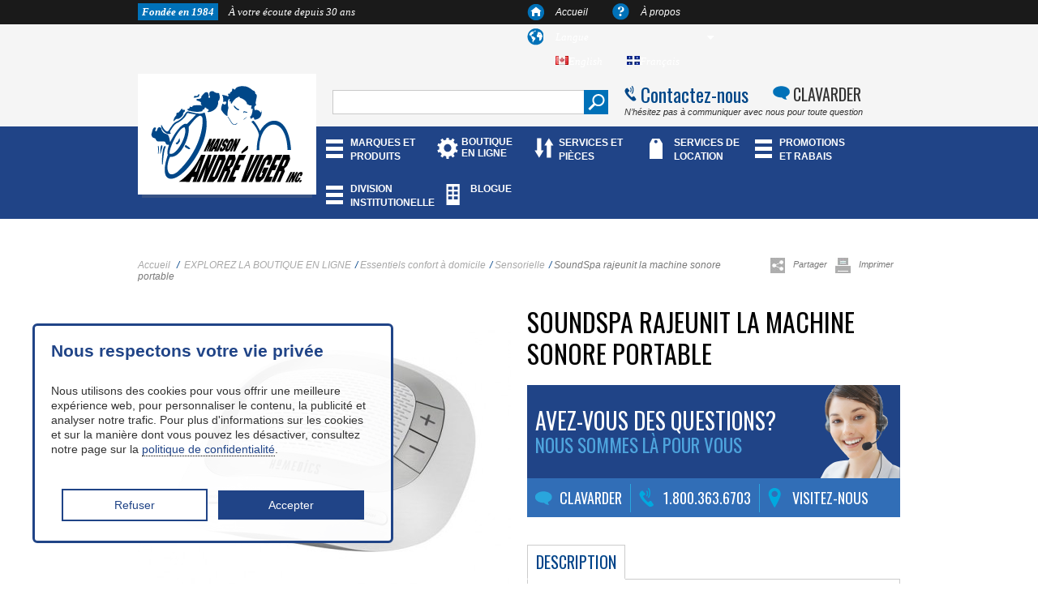

--- FILE ---
content_type: text/html; charset=utf-8
request_url: https://andreviger.com/fr/sensorielle/1068-soundspa-rajeunit-la-machine-sonore-portable.html
body_size: 12832
content:
<!DOCTYPE html>
<!--[if lt IE 7]> <html class="no-js lt-ie9 lt-ie8 lt-ie7 " lang="fr"> <![endif]-->
<!--[if IE 7]><html class="no-js lt-ie9 lt-ie8 ie7" lang="fr"> <![endif]-->
<!--[if IE 8]><html class="no-js lt-ie9 ie8" lang="fr"> <![endif]-->
<!--[if gt IE 8]> <html class="no-js ie9" lang="fr"> <![endif]-->
<html lang="fr-CA">
	<head>
		<title>SoundSpa rajeunit la machine sonore portable | Maison Andr&eacute; Viger</title>
		<meta name="description" content="Notre SoundSpa rajeunit la machine sonore portable vous permet de choisir entre Bruit blanc, Tonnerre, Océan, Pluie, Nuit d&#039;été et Ruisseau. Visitez-nous." />


		<meta name="generator" content="PrestaShop" />
		<meta name="robots" content="index,follow" />
		<link rel="icon" type="image/vnd.microsoft.icon" href="/img/favicon.ico?1760043833" />
		<link rel="shortcut icon" type="image/x-icon" href="/img/favicon.ico?1760043833" />
		<script type="text/javascript">
			var baseDir = 'https://andreviger.com/';
			var baseUri = 'https://andreviger.com/';
			var static_token = '69ee0651e9045929831309d5b6ad3c56';
			var token = '69ee0651e9045929831309d5b6ad3c56';
			var priceDisplayPrecision = 2;
			var priceDisplayMethod = 1;
			var roundMode = 2;
		</script>

        
<script>
  (function(i,s,o,g,r,a,m){i['GoogleAnalyticsObject']=r;i[r]=i[r]||function(){
  (i[r].q=i[r].q||[]).push(arguments)},i[r].l=1*new Date();a=s.createElement(o),
  m=s.getElementsByTagName(o)[0];a.async=1;a.src=g;m.parentNode.insertBefore(a,m)
  })(window,document,'script','//www.google-analytics.com/analytics.js','ga');

  ga('create', 'UA-43426330-1', 'andreviger.com');
  ga('send', 'pageview');

</script>
		
		<link href="/themes/MarketingMedia/css/grid_prestashop.css" rel="stylesheet" type="text/css" media="all" />
		<link href="/themes/MarketingMedia/css/global.css" rel="stylesheet" type="text/css" media="all" />
		<link href="/themes/MarketingMedia/css/product.css" rel="stylesheet" type="text/css" media="all" />
		<link href="/js/jquery/plugins/fancybox/jquery.fancybox.css" rel="stylesheet" type="text/css" media="all" />
		<link href="/modules/blockpermanentlinks/blockpermanentlinks.css" rel="stylesheet" type="text/css" media="all" />
		<link href="/modules/blockviewed/blockviewed.css" rel="stylesheet" type="text/css" media="all" />
		<link href="/modules/blockcontact/blockcontact.css" rel="stylesheet" type="text/css" media="all" />
		<link href="/modules/blockmyaccountfooter/blockmyaccount.css" rel="stylesheet" type="text/css" media="all" />
		<link href="/modules/blocknewproducts/blocknewproducts.css" rel="stylesheet" type="text/css" media="all" />
		<link href="/modules/blockuserinfo/blockuserinfo.css" rel="stylesheet" type="text/css" media="all" />
		<link href="/modules/blocklanguages/blocklanguages.css" rel="stylesheet" type="text/css" media="all" />
		<link href="/modules/blocktags/blocktags.css" rel="stylesheet" type="text/css" media="all" />
		<link href="/js/jquery/plugins/autocomplete/jquery.autocomplete.css" rel="stylesheet" type="text/css" media="all" />
		<link href="/modules/blocksearch/blocksearch.css" rel="stylesheet" type="text/css" media="all" />
		<link href="/modules/homefeatured/homefeatured.css" rel="stylesheet" type="text/css" media="all" />
		<link href="/modules/blocknewsletter/blocknewsletter.css" rel="stylesheet" type="text/css" media="all" />
		<link href="/modules/editorial/editorial.css" rel="stylesheet" type="text/css" media="all" />
		<link href="/modules/mailalerts/mailalerts.css" rel="stylesheet" type="text/css" media="all" />
		<link href="/modules/blocktopmenu/css/superfish-modified.css" rel="stylesheet" type="text/css" media="all" />
	<script src="https://ajax.googleapis.com/ajax/libs/jquery/1.11.3/jquery.min.js"></script>
	<link href="https://andreviger.com/themes/MarketingMedia/css/global.css" rel="stylesheet" type="text/css" media="print">
<link rel="stylesheet" type="text/css" href="//cdn.jsdelivr.net/jquery.slick/1.6.0/slick.css"/>
<script type="text/javascript" src="//cdn.jsdelivr.net/jquery.slick/1.6.0/slick.min.js"></script>
				
												    <!-- test92 -->
					<LINK rel="alternate" hreflang="en-ca" href="https://andreviger.com/en/sensory/1068-soundspa-rejuvenate-portable-sound-machine.html">
																    <!-- test92 -->
					<LINK rel="alternate" hreflang="fr-ca" href="https://andreviger.com/fr/sensorielle/1068-soundspa-rajeunit-la-machine-sonore-portable.html">
				


<link rel="stylesheet" href="https://maxcdn.bootstrapcdn.com/font-awesome/4.7.0/css/font-awesome.min.css">
<link rel="stylesheet" href="https://cdnjs.cloudflare.com/ajax/libs/font-awesome/5.15.4/css/all.min.css">

		<script type="text/javascript" src="https://andreviger.com/themes/MarketingMedia/cache/6bf5e64f4dde4809b00e73ac9017d117.js"></script>
			
<script type="application/ld+json">
{ 
	"@context" : "http://schema.org",
	"@type" : "Organization",
	"name" : "La Maison André Viger",
	"url" : "http://andreviger.com/",
	"logo" : {
		"@type":"ImageObject",
		"url":"/img/logo.jpg?1760043833"
	}
}
</script>
<script type="application/ld+json">
{
	"@context":"http://schema.org",
	"@type":"WebPage",
	"isPartOf": {
		"@type":"WebSite",
		"url":  "http://andreviger.com/",
		"name": "La Maison André Viger"
    },
	"name": "SoundSpa rajeunit la machine sonore portable | Maison André Viger",
	"url":  "http://andreviger.com/fr/sensorielle/1068-soundspa-rajeunit-la-machine-sonore-portable.html"
}
</script>

<script type="application/ld+json">
	{	
	"@context": "http://schema.org/",
	"@type": "Product",
	"name": "SoundSpa rajeunit la machine sonore portable",
	"image": "https://andreviger.com/1536-home_default/soundspa-rajeunit-la-machine-sonore-portable.jpg",
	"description": "",
					"offers": {
		"@type": "Offer",
		"priceCurrency": "CAD", 
		"price": "39.6",
	
		"itemCondition": "http://schema.org/NewCondition",						"availability": "http://schema.org/InStock",		"seller": {
			"@type": "Organization",
			"name": "La Maison André Viger"
			}
	}
} 

</script><script type="application/ld+json">
{
  "@context": "http://schema.org",
  "@type": "Place",
  "geo": {
    "@type": "GeoCoordinates",
    "latitude": "45.535477",
    "longitude": "-73.611008"
  },
  "hasMap": "https://www.google.ca/maps/place/Maison+Andr%C3%A9+Viger+Inc/@45.5354778,-73.6110081,17z/data=!4m7!1m4!3m3!1s0x4cc9196c71f8f9af:0xe1bb35f8a42b2f90!2sMaison+Andr%C3%A9+Viger+Inc!3b1!3m1!1s0x4cc9196c71f8f9af:0xe1bb35f8a42b2f90?hl=fr",
  "name": "Maison André Viger Inc"
}
</script>
<script type="application/ld+json">
{
  "@context": "http://schema.org",
  "@type": "Place",
  "hasMap": "https://www.google.ca/maps/place/Maison+Andr%C3%A9+Viger/@45.4933867,-73.4820585,17z/data=!3m1!4b1!4m2!3m1!1s0x4cc90522c51c0399:0x2edae029f29d4e1f?hl=fr",
  "geo": {
    "@type": "GeoCoordinates",
    "latitude": "45.4933867",
    "longitude": "-73.482058"
  },
  "name": "Maison André Viger Inc"
}
</script>
<script type="application/ld+json">
{
  "@context": "http://schema.org",
  "@type": "Place",
  "hasMap": "https://www.google.ca/maps/place/619+Boulevard+Wilfrid-Hamel,+Ville+de+Qu%C3%A9bec,+QC+G1M/@46.8150231,-71.2543861,17z/data=!3m1!4b1!4m2!3m1!1s0x4cb89644e9439239:0x4cb880ebce0ec828?hl=fr",
  "geo": {
    "@type": "GeoCoordinates",
    "latitude": "46.8150231",
    "longitude": "-71.2543861"
  },
  "name": "Maison André Viger Inc"
}
</script>
		<script type="application/ld+json">

{
  "@context" : "http://schema.org",
  "@type" : "Organization",
  "url" : "https://andreviger.com",
 "logo" : {
		"@type":"ImageObject",
		"url":"/img/logo.jpg?1760043833"
	},
  "name" : "Maison André Viger",
  "contactPoint" : [{
    "@type" : "ContactPoint",
    "telephone" : "+18003636703",
    "email" : "info@andreviger.qc.ca",
    "contactType" : "customer service"
  }],

  "Address" : [{
    "@type" : "PostalAddress",
    "streetAddress" : "6700 Rue Saint-Denis",
    "addressLocality" : "Montréal",
    "postalCode" : "G1N 2B6",
    "addressRegion" : "QC",
    "addressCountry" : "CA",
    "telephone" : "5142747560"

	},{
    "@type" : "PostalAddress",
    "streetAddress" : "3340 Boulevard Taschereau",
    "addressLocality" : "Longueuil",
    "postalCode" : "J4V2P7",
    "addressRegion" : "QC",
    "addressCountry" : "CA",
    "telephone" : "4504657560"
    },{
    "@type" : "PostalAddress",
    "streetAddress" : "619 Boulevard Wilfrid-Hamel",
    "addressLocality" : "Ville de Québec",
    "postalCode" : "G1M2TA",
    "addressRegion" : "QC",
    "addressCountry" : "CA",
    "telephone" : "4189141213",
    

  }],
      "sameAs" : [
"https://www.facebook.com/mobilite.quadriporteurs.andreviger",
"https://plus.google.com/105131652813537883788/about",
"https://plus.google.com/101206012647450940018/about"

 ]
}
</script>


<!-- Google Tag Manager -->
                  
<script>(function(w,d,s,l,i){w[l]=w[l]||[];w[l].push({'gtm.start':
new Date().getTime(),event:'gtm.js'});var f=d.getElementsByTagName(s)[0],
j=d.createElement(s),dl=l!='dataLayer'?'&l='+l:'';j.async=true;j.src=
'https://www.googletagmanager.com/gtm.js?id='+i+dl;f.parentNode.insertBefore(j,f);
})(window,document,'script','dataLayer','GTM-WFPFNSM');</script>

<!-- End Google Tag Manager -->


	</head>

	<body id="product" class="product">
	
	<!-- Google Tag Manager (noscript) -->
<noscript><iframe src="https://www.googletagmanager.com/ns.html?id=GTM-WFPFNSM"
height="0" width="0" style="display:none;visibility:hidden"></iframe></noscript>
<!-- End Google Tag Manager (noscript) -->
	
					<div id="blackbar">
	<div class="container_16">
		<div id="topmenu" class="grid_16">
			<h1 class="grid_7 alpha"><span>Fondée en 1984</span> À votre écoute depuis 30 ans</h1>
		<div class="grid_8 push_1">
			<ul id="languagemenu">
				<li class="item_1"><span></span><a href="/index.php">Accueil</a></li>
				<li class="item_2"><span></span><a href="https://andreviger.com/fr/content/4-about-us">À propos</a></li>
				<!-- <li class="item_3"><span></span><a href="/contact-form.php">Contact </a></li> -->
				<li class="item_4"><span></span>
					<!-- Block languages module -->
										<div id="languages_block_top">
						<div id="countries">Langue
						
					
							<ul id="first-languages" class="countries_ul">
															<li >
																																				<a href="https://andreviger.com/en/sensory/1068-soundspa-rejuvenate-portable-sound-machine.html" title="English">
																											<img src="https://andreviger.com/img/l/1.jpg" alt="English" width="16" height="11" />English
																	</a>
																</li>
															<li class="selected_language">
																		<img src="https://andreviger.com/img/l/2.jpg" alt="Français" width="16" height="11" />Français
																</li>
														</ul>
						</div>
					</div>
				</li>
				
			
			</ul>
		</div>
		</div>
	</div>
</div>


<script type="text/javascript">
$(document).ready(function () {
	$("#countries").mouseover(function(){
		$(this).addClass("countries_hover");
		$(".countries_ul").addClass("countries_ul_hover");
	});
	$("#countries").mouseout(function(){
		$(this).removeClass("countries_hover");
		$(".countries_ul").removeClass("countries_ul_hover");
	});

});
</script>
<!-- /Block languages module -->
<!-- block seach mobile -->

<!-- Block search module TOP -->
			<div id="gray">
<div class="container_16">
					<div class="grid_16">
						<div class="logo"><a href="/"></a></div>

							<div id="search" class="grid_6">
								<div>
									<form method="get" action="https://andreviger.com/fr/search" id="searchboxViger">
										<p class="block_content">

											<input type="hidden" name="orderby" value="position" />
											<input type="hidden" name="controller" value="search" />
											<input type="hidden" name="orderway" value="desc" />
											<input class="search_query" type="text" id="search_query_block" name="search_query" value="" />
											<input type="image" class="searchbut" src="/themes/MarketingMedia/css/img/search.png" alt="Search"/>
										</p>
									</form>
								</div>
						</div>
							<div class="contactline grid_6 omega">
								<div class="contact1"><a href="/index.php?controller=contact">Contactez-nous</a></div>
								<div class="contact2"><a href="https://m.me/mobilite.quadriporteurs.andreviger" target="blank">CLAVARDER</a></div>
							</div>
							<div class="contactline grid_6 omega">

								<div class="contact3">N’hésitez pas à communiquer avec nous pour toute question</div>
							</div>
						</div></div> </div>


<!-- /Block search module TOP -->
<div id="bluebar">
	<div class="container_16">
					<div id="mainmenu" class="grid_12 push_4">
						<ul class="">
						<li><a href="/fr/116-marques-et-produits">MARQUES ET PRODUITS</a></li>
<li><a href="https://andreviger.com/fr/146-explorez-la-boutique-en-ligne">BOUTIQUE EN LIGNE</a></li>
<li><a href="/fr/content/12-services-et-pieces">SERVICES ET PIÈCES</a></li>
<li><a href="/fr/80-rental">SERVICES DE LOCATION</a></li>
<li><a href="/fr/119-promotion-et-rabais">PROMOTIONS ET RABAIS</a></li>
<li><a href="/fr/content/11-division-institutionnelle">DIVISION INSTITUTIONELLE</a></li>
<li><a href="/fr/content/979-blogue">BLOGUE</a></li>

												</ul>
					</div>
					</div>
				</div>
	<!-- Menu -->


	<!--/ Menu -->



			<!-- Header -->


<style>
    #mainmenu{
        width: calc(100% - 60px) !important;
    }
    #mainmenu ul li:last-child{
        max-width: 60px;
    }
    
    @media all and (max-width: 1340px){
        #mainmenu{
            max-width: 722px;
        }
    }
    
</style>




<div id="boxcontent" >
	<div class="container_16">





				<!-- Center -->

	<div id="cookie-banner">
    <style>
        #cookie-banner {
    width: 400px !important;
    position: fixed;
    bottom: 50px;
    left: 40px;
    height:auto;
    background-color: #ffffffe8;
    padding: 20px;
    text-align: center;
    border: 2.5px solid #204487;
    border-radius: 6px;
    display: relative; 
    z-index:99999;
    flex-direction: column;
    align-items: left;
}

#cookie-banner h2 {
    font-size: 21px;
    color: #204487;
    margin-bottom: 10px;
    text-align:left;
    line-height: 1;
}

#cookie-banner p {
    font-size: 14px;
    color: #333;
    margin-bottom: 20px;
     text-align:left;
     line-height:1.3;
}

#cookie-banner button {
    background-color: #204487;
    color: #fff;
    border: none;
    padding: 10px 20px;
    font-size: 14px;
    cursor: pointer;
    margin: 5px; 
     width:45%;
}

#cookie-banner button:hover {
    background-color: #fff;
    color:#204487 !important;
    border:#204487 solid 2px;
}
#cookie-banner .btncls {
    background-color: #fff ;
    color: #204487;
    border:#204487 solid 2px;
    padding: 10px 20px;
    font-size: 14px;
    cursor: pointer;
    margin: 5px; 
    width:45%;
}

#cookie-banner .btncls:hover {
    background-color: #204487;
    color:#fff !important;
    border:none;
}

#cookie-banner a {
    text-decoration: none;
    color: #204487;
    border-bottom: 1px dotted #000; 
}
    </style>
          
      <h2 class="cookies__titulo">Nous respectons votre vie privée</h2>
     <p class="cookies__texto">Nous utilisons des cookies pour vous offrir une meilleure expérience web, pour personnaliser le contenu, la publicité et analyser notre trafic. Pour plus d'informations sur les cookies et sur la manière dont vous pouvez les désactiver, consultez notre page sur la <a href="https://andreviger.com/fr/content/988-politique-de-confidentialite">politique de confidentialité</a>.</p>
     <div class="cookies__botones"><button class=" btncls cookies__boton cookies__boton--no">Refuser</button>
     <button class="cookies__boton cookies__boton--si">Accepter</button></div>
      </div>
<div id="nuevosScripts"></div>

<script defer>
let cookies = () => {
    const urlsScriptsCookies = ['https://www.googletagmanager.com'];

    function contenidoScriptsCookies () {
        
    }

    const cookieBanner = document.querySelector('#cookie-banner');
    const cookieSi = document.querySelector('.cookies__boton--si');
    const cookieNo = document.querySelector('.cookies__boton--no');
    const nuevosScripts = document.querySelector('#nuevosScripts');

    function ocultarCookie() {
        cookieBanner.remove();
    }

    function aceptarCookies() {
        ocultarCookie();
        localStorage.setItem('cookie', true);
        ejecutarSiAcepta();
    }

    function denegarCookies() {
        ocultarCookie();
        localStorage.setItem('cookie', false);
    }

    function ejecutarSiAcepta() {
        urlsScriptsCookies.forEach((url) => {
            const nuevoScript = document.createElement('script');
            nuevoScript.setAttribute('src', url);
            nuevosScripts.appendChild(nuevoScript);
        });
        contenidoScriptsCookies();
    }
    function mostrarBanner() {if (localStorage.getItem('cookie') !== 'true') {cookieBanner.style.display = 'block';}}
    mostrarBanner();
    function iniciar() {
        if (localStorage.getItem('cookie') !== null) {
            if(localStorage.getItem('cookie') === 'true') {
                aceptarCookies();
            } else {
                denegarCookies();
            }
        }
    }

    cookieSi.addEventListener('click', aceptarCookies, false);
    cookieNo.addEventListener('click', denegarCookies, false);

    return {
        iniciar: iniciar
    };
};

cookies().iniciar();
</script>



<script type="text/javascript">
    $(function() {
       $('a[href*="#"]:not([href="#"])').click(function() {
         if (location.pathname.replace(/^\//,'') == this.pathname.replace(/^\//,'') && location.hostname == this.hostname) {
           var target = $(this.hash);
           target = target.length ? target : $('[name=' + this.hash.slice(1) +']');
           if (target.length) {
             $('html, body').animate({
               scrollTop: target.offset().top
             }, 1000);
             return false;
           }
         }
       });
     });
</script>
<script type="text/javascript">
// <![CDATA[

// PrestaShop internal settings
var currencySign = 'CAD$';
var currencyRate = '1';
var currencyFormat = '1';
var currencyBlank = '0';
var taxRate = 0;
var jqZoomEnabled = false;

//JS Hook
var oosHookJsCodeFunctions = new Array();

// Parameters
var id_product = '1068';
var productHasAttributes = false;
var quantitiesDisplayAllowed = true;
var quantityAvailable = 10000;
var allowBuyWhenOutOfStock = false;
var availableNowValue = '';
var availableLaterValue = '';
var productPriceTaxExcluded = 39.6 - 0.000000;
var productBasePriceTaxExcluded = 39.600000 - 0.000000;

var reduction_percent = 0;
var reduction_price = 0;
var specific_price = 0;
var product_specific_price = new Array();
var specific_currency = false;
var group_reduction = '1';
var default_eco_tax = 0.000000;
var ecotaxTax_rate = 0;
var currentDate = '2026-01-21 12:34:18';
var maxQuantityToAllowDisplayOfLastQuantityMessage = 3;
var noTaxForThisProduct = true;
var displayPrice = 1;
var productReference = '';
var productAvailableForOrder = '0';
var productShowPrice = '0';
var productUnitPriceRatio = '0.000000';
var idDefaultImage = 1536;
var stock_management = 1;
		

var productPriceWithoutReduction = '39.6';
var productPrice = '39.6';

// Customizable field
var img_ps_dir = 'https://andreviger.com/img/';
var customizationFields = new Array();
		customizationFields[0] = new Array();
	customizationFields[0][0] = 'img0';
	customizationFields[0][1] = 0;

// Images
var img_prod_dir = 'https://andreviger.com/img/p/';
var combinationImages = new Array();


combinationImages[0] = new Array();
			combinationImages[0][0] = 1536;
	
// Translations
var doesntExist = 'Ce produit n\'existe pas dans cette déclinaison. Vous pouvez néanmoins en sélectionner une autre.';
var doesntExistNoMore = 'Ce produit n\'est plus en stock';
var doesntExistNoMoreBut = 'avec ces options mais reste disponible avec d\'autres options';
var uploading_in_progress = 'Envoi en cours, veuillez patienter...';
var fieldRequired = 'Veuillez remplir tous les champs, puis enregistrer votre personnalisation';


	// Combinations attributes informations
	var attributesCombinations = new Array();
	//]]>
</script>


<!-- Breadcrumb -->
<div class="breadcrumb grid_13 alpha"> 
<!-- https://andreviger.com/ -->
	<!--a href="http://andreviger.com/" title="retour &agrave; Accueil">Accueil</a-->
		    <a href="https://andreviger.com/fr/" title="retour &agrave; Accueil">Accueil</a>
				<span class="navigation-pipe" >/</span>
					<a href="https://andreviger.com/fr/146-explorez-la-boutique-en-ligne" title="EXPLOREZ LA BOUTIQUE EN LIGNE">EXPLOREZ LA BOUTIQUE EN LIGNE</a><span class="navigation-pipe">/</span><a href="https://andreviger.com/fr/156-essentiels-confort-a-domicile" title="Essentiels confort &agrave; domicile">Essentiels confort &agrave; domicile</a><span class="navigation-pipe">/</span><a href="https://andreviger.com/fr/164-sensorielle" title="Sensorielle">Sensorielle</a><span class="navigation-pipe">/</span>SoundSpa rajeunit la machine sonore portable
			</div>
<div class="addthis grid_3 omega">
	<!-- AddThis Button BEGIN -->
<div class="addthis_toolbox addthis_default_style addthis_32x32_style">
<a class="addthis_button_compact"><img src="/themes/MarketingMedia/css/img/sharethis.jpg" alt="">Partager</a>
<a class="addthis_button_print"><img src="/themes/MarketingMedia/css/img/printthis.jpg" alt="">Imprimer</a>

</div>

<script type="text/javascript" src="//s7.addthis.com/js/300/addthis_widget.js#pubid=ra-506e4520091b6bc2"></script>

<!-- AddThis Button END -->

</div>
<!-- /Breadcrumb -->
 
<span itemscope itemtype="http://schema.org/Product">
	<span itemprop="brand" style="display:none"></span>
	<span itemprop="itemCondition" style="display:none">new</span>
<div id="primary_block" class="clearfix">

	
	
	<!-- right infos-->
	<div id="pb-right-column" class="grid_8">
		<!-- product img-->
		<div id="image-block">
					<span id="view_full_size">
				<img itemprop="image" src="https://andreviger.com/1536-large_default/soundspa-rajeunit-la-machine-sonore-portable.jpg" title="Tensiom&egrave;tre &agrave; bras Deluxe" alt="Tensiom&egrave;tre &agrave; bras Deluxe" id="bigpic" width="460" height="375"/>

			</span>
				</div>
				<!-- thumbnails -->
		<div class="gallery">
			<div class="galicon">GALERIE</div>
			<div class="zoomicon">Agrandir l&#039;image avec la souris</div>
			<div class="clear"></div>
		</div>
		<div id="views_block" class="clearfix hidden">

		<div id="thumbs_list">
			<ul id="thumbs_list_frame">
																																	<li id="thumbnail_1536">
						<a href="https://andreviger.com/1536-thickbox_default/soundspa-rajeunit-la-machine-sonore-portable.jpg" rel="other-views" class="thickbox shown" title="Tensiom&egrave;tre &agrave; bras Deluxe">
							<img id="thumb_1536" src="https://andreviger.com/1536-medium_default/soundspa-rajeunit-la-machine-sonore-portable.jpg" alt="Tensiom&egrave;tre &agrave; bras Deluxe" title="Tensiom&egrave;tre &agrave; bras Deluxe" height="80" width="80" />
						</a>
					</li>
										</ul>
		</div>

		</div>
						<!-- usefull links-->
								 		 		 		 		 		 		 		 		 		 		 		 		 		 		 		 		 		 		 		 		 		 	</div>

	<!-- left infos-->

	<div id="pb-left-column" class="grid_8">
		<h1  itemprop="name">SoundSpa rajeunit la machine sonore portable</h1>
		<!--<div class="reviews ">
			<div class="value"></div>
			<div class="writeone"><a href="#">&Eacute;crire un commentaire</a></div>
		</div>-->
		<div class="content_prices  clearfix">
			<!-- prices -->
						            		<!-- add to cart form-->
		<form id="buy_block" class="hidden" action="https://andreviger.com/fr/cart" method="post">

			<!-- hidden datas -->
			<p class="hidden">
				<input type="hidden" name="token" value="69ee0651e9045929831309d5b6ad3c56" />
				<input type="hidden" name="id_product" value="1068" id="product_page_product_id" />
				<input type="hidden" name="add" value="1" />
				<input type="hidden" name="id_product_attribute" id="idCombination" value="" />
			</p>
			
						<div class="product_attributes">
							<p id="product_reference" style="display: none;">
				<label>R&eacute;f&eacute;rence : </label>
				<span class="editable"></span>
			</p>

			<!-- quantity wanted -->
			<p style="font-size: 20px;" id="quantity_wanted_p" style="display: none;" >
				<label>Quantit&eacute; :</label>
				<input type="number" name="qty" id="quantity_wanted" class="text" value="1" style="padding: 5px;" size="2" maxlength="3"  />
			</p>

			<!-- minimal quantity wanted -->
			<p id="minimal_quantity_wanted_p" style="display: none;">
				Ce produit n&#039;est pas vendu &agrave; l&#039;unit&eacute;. Vous devez s&eacute;lectionner au moins <b id="minimal_quantity_label">1</b> quantit&eacute; pour ce produit.
			</p>
			
			<!-- availability -->
			<p id="availability_statut" style="display: none;">
				<span id="availability_label">Disponibilit&eacute; :</span>
				<span id="availability_value"></span>				
			</p>
			<p id="availability_date" style="display: none;">
				<span id="availability_date_label">Availability date:</span>
				<span id="availability_date_value"></span>
			</p>
			<!-- number of item in stock -->
			
			<!-- Out of stock hook -->
			<div id="oosHook" style="display: none;">
				<script type="text/javascript">
// <![CDATA[
oosHookJsCodeFunctions.push('oosHookJsCodeMailAlert');

function clearText() {
	if ($('#oos_customer_email').val() == 'votre@email.com')
		$('#oos_customer_email').val('');
}

function oosHookJsCodeMailAlert() {
	$.ajax({
		type: 'POST',
		url: "https://andreviger.com/fr/module/mailalerts/actions?process=check",
		data: 'id_product=1068&id_product_attribute='+$('#idCombination').val(),
		success: function (msg) {
			if (msg == '0') {
				$('#mailalert_link').show();
				$('#oos_customer_email').show();
			}
			else {
				$('#mailalert_link').hide();
				$('#oos_customer_email').hide();
			}
		}
	});
}

function  addNotification() {
	$.ajax({
		type: 'POST',
		url: "https://andreviger.com/fr/module/mailalerts/actions?process=add",
		data: 'id_product=1068&id_product_attribute='+$('#idCombination').val()+'&customer_email='+$('#oos_customer_email').val()+'',
		success: function (msg) {
			if (msg == '1') {
				$('#mailalert_link').hide();
				$('#oos_customer_email').hide();
				$('#oos_customer_email_result').html("Demande de notification enregistrée");
				$('#oos_customer_email_result').css('color', 'green').show();
			}
			else if (msg == '2' ) {
				$('#oos_customer_email_result').html("Vous avez déjà une alerte pour ce produit");
				$('#oos_customer_email_result').css('color', 'red').show();
			} else {
				$('#oos_customer_email_result').html("Votre adresse e-mail est invalide");
				$('#oos_customer_email_result').css('color', 'red').show();
			}
		}
	});
	return false;
}

$(document).ready(function() {
	oosHookJsCodeMailAlert();
	$('#oos_customer_email').bind('keypress', function(e) {
		if(e.keyCode == 13)
		{
			addNotification();
			return false;
		}
	});
});

//]]>
</script>

<!-- MODULE MailAlerts -->
			<input type="text" id="oos_customer_email" name="customer_email" size="20" value="votre@email.com" class="mailalerts_oos_email" onclick="clearText();" /><br />
		<a href="#" title="Prévenez-moi lorsque le produit est disponible" onclick="return addNotification();" id="mailalert_link" rel="nofollow">Prévenez-moi lorsque le produit est disponible</a>
	<span id="oos_customer_email_result" style="display:none;"></span>
<!-- END : MODULE MailAlerts -->

			</div>

			<p class="warning_inline" id="last_quantities" style="display: none" >Attention : derni&egrave;res pi&egrave;ces disponibles !</p>
		</div>
		
		<div class="content_prices clearfix">
			<!-- prices -->
						<p id="add_to_cart" style="display:none" class="buttons_bottom_block">
				<span></span>
				<input type="submit" name="Submit" value="Ajouter au panier" class="exclusive" />
			</p>
			
			<div class="clear"></div>
		</div>
		</form>
					<div class="clear"></div>
		</div>
		<div class="question">
			<div class="main">
				<h2>AVEZ-VOUS DES QUESTIONS?<br> <span>NOUS SOMMES L&Agrave; POUR VOUS </span> </h2>

			</div>
			<div class="contactbanner">
				<div class="item1"><span></span> CLAVARDER</div>
				<div class="item2"><span></span><a href="/contact-form.php">1.800.363.6703</a></div>
				<div class="item3"><span></span><a href="/contact-form.php">VISITEZ-NOUS</a></div>
			</div>
		</div>
<img src="" alt="">
				<div id="short_description_block">
<div id="tab-container" class="tab-container">
	<ul class="etabs">
			<li class="tab"><a id="" href="#Tabs1">DESCRIPTION</a></li>								</ul>

		<!-- full description -->		<div id="Tabs1" class="thetab ">
		<div class="shortext" itemprop="description">

				<p>Rejuvenate - Portable, 6 sons, minuteur, 100Hr Pb<br />Créer un environnement de sommeil paisible et s'endormir plus rapidement. Doté de 6 sons naturels apaisants, notre SoundSpa vous permet de choisir entre Bruit blanc, Tonnerre, Océan, Pluie, Nuit d'été et Ruisseau tout en vous détendant de votre journée. C'est presque le complément parfait de toute crèche. Les sons rythmés instillent un sentiment de confort qui berce les personnes de tout âge, avec un minuteur d'arrêt automatique intégré.</p>




		</div>
						<p class="showextratextcont"><a href="#" class="showextratext">Plus information &gt;</a></p>
			</div>	<script>
$(".showextratext").click(function() {
  $(".shortext").addClass('extratext');
});
	</script>
	
	<div id="Tabs3" class="thetab">
		<ul id="idTab9" class="bullet">
				</ul>
	</div>
</div>

	
<script>$('#tab-container').easytabs();</script>
	

					</div>
		


			</div>
</div>
<div class="prodfeatures">
	<a href="/content/12-services-et-pieces"><div class="grid_5 item1 dark"><div>INSTALLATION ET SERVICE DE MAINTENANCE</div></div></a>
	<a href="/contact-form.php"><div class="grid_5 item2"><div>SERVICE DE LIVRAISON FLEXIBLE</div></div></a>
	<a href="/contact-form.php"><div class="grid_5 item3 dark"><div>OPTIONS DE FINANCEMENT</div></div></a>
	<!--a href="/80-services-de-location"><div class="grid_4 item4"><div>SERVICE DE LOCATION</div></div></a-->
</div>


<div class="clearfix blockproductscategory grid_16">
	<h2 class="productscategory_h2">AUTRES SUGGESTIONS</h2>
	<div id="productscategory_noscroll">
		<div id="">
		<ul  id="productscategory_list">
						<li class="grid_4 producto">
			<div class="">
				<div class="prodimag">
                    <a href="" class="product_img_link" title="">
                        <img src="https://andreviger.com/1537-home_default/soundspa-recharge.jpg" alt="Soundspa Rechargé" />

      
                    </a>
                </div>
				<div class="prodname">
                    <h3><a href="https://andreviger.com/fr/sensorielle/1069-soundspa-recharge.html" title="Soundspa Rechargé">Soundspa Recharg&eacute;</a></h3>
                </div>
                <div class="prodhover"><a href="https://andreviger.com/fr/sensorielle/1069-soundspa-recharge.html" title="">Plus d'information</a></div>


                                sensorielle
				<div class="prodprice">
                	                	<span class="price" style="display: inline;">
                	<!--- <span class="fromlist">From</span> -->	CAD$84.00<!--- / <span class="monthlist">Month</span> -->
                		                </div>
                
			</div>
			
		</li>
						<li class="grid_4 producto">
			<div class="">
				<div class="prodimag">
                    <a href="" class="product_img_link" title="">
                        <img src="https://andreviger.com/1538-home_default/mini-portable-deep-sleep.jpg" alt="mini sommeil profonde portable" />

      
                    </a>
                </div>
				<div class="prodname">
                    <h3><a href="https://andreviger.com/fr/sensorielle/1070-mini-portable-deep-sleep.html" title="mini sommeil profonde portable">mini sommeil profonde portable</a></h3>
                </div>
                <div class="prodhover"><a href="https://andreviger.com/fr/sensorielle/1070-mini-portable-deep-sleep.html" title="">Plus d'information</a></div>


                                sensorielle
				<div class="prodprice">
                	                	<span class="price" style="display: inline;">
                	<!--- <span class="fromlist">From</span> -->	CAD$96.00<!--- / <span class="monthlist">Month</span> -->
                		                </div>
                
			</div>
			
		</li>
						<li class="grid_4 producto">
			<div class="">
				<div class="prodimag">
                    <a href="" class="product_img_link" title="">
                        <img src="https://andreviger.com/1539-home_default/sommeil-profond-revitaliser.jpg" alt="Sommeil profond Revitaliser" />

      
                    </a>
                </div>
				<div class="prodname">
                    <h3><a href="https://andreviger.com/fr/sensorielle/1071-sommeil-profond-revitaliser.html" title="Sommeil profond Revitaliser">Sommeil profond Revitaliser</a></h3>
                </div>
                <div class="prodhover"><a href="https://andreviger.com/fr/sensorielle/1071-sommeil-profond-revitaliser.html" title="">Plus d'information</a></div>


                                sensorielle
				<div class="prodprice">
                	                	<span class="price" style="display: inline;">
                	<!--- <span class="fromlist">From</span> -->	CAD$180.00<!--- / <span class="monthlist">Month</span> -->
                		                </div>
                
			</div>
			
		</li>
					</ul>
	</div>
		</div>
	<script type="text/javascript">
		$('#productscategory_list').trigger('goto', [2-3]);
	</script>
</div>

<!-- description and features -->



<div id="short_description_content" class="hidden"></div>


<script>




	$("#short_description_content p:contains(youtube)").each(function(index, value){
     //$("#thumbs_list_frame").append('<li id="video'+index+'" class="video"><img src="/themes/MarketingMedia/css/img/addvideo.jpg" alt=""></li>');
     $("#short_description_content").append('<iframe class="video'+index+'" width="460" height="318" src="'+$(this).text()+'" frameborder="0" allowfullscreen></iframe>');
});

$(".video").click(function() {
  var ida = $(this).attr("id");

  var video = "."+ida;
  $("#view_full_size").html($(video).clone());
});
if ($('#short_description_content p:contains(youtube)').length > 0) {
    // dostuff
    $("#views_block").removeClass("hidden");
    $("#view_full_size img").clone().appendTo("#short_description_content");
    $("#thumbs_list li:nth-child(1)").click(function() {
  	$("#view_full_size").html($("#short_description_content img").clone());
});
}
</script>

</span>
<span itemscope itemtype="http://schema.org/Offer">
			<span itemprop="availability" style="display:none"></span>
		</span>
        

<!-- Right -->







<!-- Footer -->


</div></div>



<div id="footer" >   
    <div id="newslettercont">
        <div class="container_16">
            <div class="grid_16">

                    
<!-- Block Newsletter module-->

<div id="newsletter_block_left" class="">
   
    <div class="block_content">
  
        <form action="https://andreviger.com/fr/?back=thanks" method="post">
            
         <p>
    INFOLETTRE 
                <input class="inputNew" id="newsletter-input" type="text" name="email" size="18" value="votre@courriel.com" />
                <input type="submit" value="ok" class="newsletterbut" name="submitNewsletter" />
                <input type="hidden" name="action" value="0" />
            </p>
                    </form>
    </div>
</div>
<!-- /Block Newsletter module-->

<script type="text/javascript">
    var placeholder = "votre@courriel.com";
    
        $(document).ready(function() {
            $('#newsletter-input').on({
                focus: function() {
                    if ($(this).val() == placeholder) {
                        $(this).val('');
                    }
                },
                blur: function() {
                    if ($(this).val() == '') {
                        $(this).val(placeholder);
                    }
                }
            });
        });
    
</script>

                <div class="social">
                    <h4>SUIVEZ-NOUS</h4>
                    <ul>
                        <li class="item1"><a href="https://www.facebook.com/mobilite.quadriporteurs.andreviger" target="_blank"></a></li>
                        <li class="item2"><a href="http://www.youtube.com/maisonandreviger" target="_blank"></a></li>
                    </ul>
                </div>
            </div>
        </div>
    </div>
    <div Id="contactfooter"  >
        <div Class="container_16">
               <!--  <div Class="left-links">
                    <div Class="categories">
                            <h2 Class="title">Cat&eacute;gories</h2>
                            <ul>
                                <li><a Href="/100-mobilite">Mobilit&eacute;</a></li>
                                <li><a Href="/13-incontinence">Orthop&eacute;die</a></li>
                                <li><a Href="/112-orthopedics">P&eacute;diatrie</a></li>
                                <li><a Href="/10-bathroom">Salle de bain</a></li>
                                <li><a Href="/14-rehabilitation">R&eacute;adaptation</a></li>
                                <li><a Href="/9-home-adaptation">Adaptation r&eacute;sidentielle</a></li>
                                <li><a Href="/116-marques-et-produits">Voir plus+</a></li>
                            </ul>
                    </div>
                    <div Class="informations">
                        <h2 Class="title">Informations</h2>
                                                <ul Class="">
                            <li><a Href="/fr/116-marques-et-produits">Marques et produits</a></li>
                            <li><a Href="/fr/content/12-services-et-pieces">Services et pièces</a></li>
                            <li><a Href="/fr/80-rental">Services de location</a></li>
                            <li><a Href="/fr/119-promotion-et-rabais">Promotions et rabais</a></li>
                            <li><a Href="/fr/content/11-division-institutionnelle">Division institutionelle</a></li>
                        <li><a href="/index.php?id_cms=4&amp;controller=cms">À propos</a></li>
                            <li><a href="/contact-form.php">Contact </a></li>
                            <li><a href="/fr/content/955-carrieres">Carrières</a></li>
                        </ul>
                                            </div>
                    <div class="security">
                        <h2 class="title">Paiements s&eacute;curis&eacute;s</h2>
                        <img src="https://andreviger.com/themes/MarketingMedia/img/cards.png" alt="Cards">
                        <span id="siteseal"><script type="text/javascript" src="https://seal.starfieldtech.com/getSeal?sealID=35Lq8ScKb3JuHIRKFO32uRpiO1lMdREZehgrkilVy04H1nkSOcNpvaZn5"></script></span>
                         <a href="#" onclick="window.open('https://www.sitelock.com/verify.php?site=andreviger.com','SiteLock','width=600,height=600,left=160,top=170');" ><img alt="website security" title="SiteLock" src="//shield.sitelock.com/shield/andreviger.com"/></a>
                    </div>
                </div> -->
                <div class="right-stores">
                        <h2 class="title">Informations sur la boutique</h2>
                        <div class="wrapper-ftboutique">
                        <div class="store0">
                            <div class="location">Montr&eacute;al</div>
                                      <!-- <span >Andre Viger Inc. Montreal</span> -->
                                       <div>
                                       <div class="address">5020, rue Wellington<br>Verdun, Qu&eacute;bec<br>H4G 1Y1</div>
                                        
                                       </div>
                                    <div class="link">
                                        <a href="https://www.google.ca/maps/place/Maison+Andre+Viger+Inc/@45.4556873,-73.5674494,15z/data=!4m5!3m4!1s0x0:0x94d4dc8630cb11f6!8m2!3d45.4556873!4d-73.5674494?hl=fr" target="_blank">Voir la carte</a>
                                         
                                    </div>
                                    <div class="number"><a href="tel:514.379.1328">Tel: 514.379.1328</a></div>
                                    <div class="hours">
                                        <div>
                                            <span class="title">HEURES D&#039;OUVERTURE</span>
                                        </div>
                                        <div class="day">
                                                                                    Lundi - Vendredi:<br />
                                            Samedi :<br />
                                            Dimanche :
                                                                                </div>
                                        <div class="hour">
                                                                                            9h00 à 16h
                                                                                         <br />
                                             Ferm&eacute;
                                             <br />
                                            Ferm&eacute;
                                        </div>
                                    </div>
                        </div>
                        <div class="store1">
                            <div class="location">Montr&eacute;al</div>
                                      <!-- <span >Andre Viger Inc. Montreal</span> -->
                                       <div>
                                       <div class="address">8560 Rue St-Hubert, <br> suite 120, Montr&eacute;al, Qu&eacute;bec<br>H2P 1Z7</div>
                                        
                                       </div>
                                    <div class="link">
                                        <a href="https://goo.gl/maps/4MQKoAcN2jT8deNR7?hl=fr" target="_blank">Voir la carte</a>
                                         
                                    </div>
                                    <div class="number"><a href="tel:514.274.7560">Tel: 514.274.7560</a></div>
                                    <div class="number"><a href="tel:1.800.363.6703">Tel: 1.800.363.6703</a></div>
                                    <div class="hours">
                                        <div>
                                            <span class="title">HEURES D&#039;OUVERTURE</span>
                                        </div>
                                        <div class="day">
                                                                                            Lundi - Vendredi:<br />
                                                Samedi :<br />
                                                Dimanche :
                                                                                    </div>
                                        <div class="hour">
                                                                                            8h30 à 17h
                                                                                         <br />
                                            Ferm&eacute; <br />
                                            Ferm&eacute;
                                        </div>
                                    </div>
                        </div>
                        <div class="store2">
                             <div class="location">Rive-Sud de Montr&eacute;al</div>
                                    <div class="address">3340, boulevard Taschereau<br>Greenfield Park, Qu&eacute;bec <br>J4V 2H6</div>
                                    <div class="link">
                                        <a href="https://www.google.ca/maps/place/Maison+André+Viger/@45.4933867,-73.4820585,17z/data=!3m1!4b1!4m2!3m1!1s0x4cc90522c51c0399:0x2edae029f29d4e1f?hl=" target="_blank">Voir la carte</a>
                                        
                                          <a href="https://www.google.ca/maps/@45.49337,-73.479851,3a,75y,255.29h,73.81t/data=!3m5!1e1!3m3!1s79u4dfmIKaQAAAQIt3meoA!2e0!3e2!6m1!1e1?hl=fr" target="_blank">Visite virtuelle</a>
                                         
                                    </div>
                                    <div class="number"><a href="tel:450.465.7560">Tel: 450.465.7560</a></div>
                                     <div class="hours">
                                        <div>
                                            <span class="title">HEURES D&#039;OUVERTURE</span>
                                        </div>
                                        <div class="day">
                                                                                            Lundi - Vendredi:<br />
                                                Samedi :<br />
                                                Dimanche :
                                                                                    </div>
                                        <div class="hour">
                                                                                            8h30 à 17h
                                                                                         <br />
                                            Ferm&eacute;<!--9h &agrave; 17h--> <br />
                                            Ferm&eacute;
                                        </div>
                                    </div>
                        </div>
                        <div class="store3" style="padding-left: 0;">
                             <div class="location">Ville de Qu&eacute;bec</div>
                                    <div class="address">619, boulevard Wilfrid-Hamel<br> Ville de Qu&eacute;bec, Qu&eacute;bec<br> G1M 2T4</div>
                                    <div class="link">
                                        <a href="https://www.google.ca/maps/place/Maison+Andr%C3%A9+Viger-Quebec/@46.814987,-71.2541437,17z/data=!3m1!4b1!4m5!3m4!1s0x4cb89644ea4526d5:0xa0cb9f5064980f9e!8m2!3d46.814987!4d-71.251955?hl=fr" target="_blank">Voir la carte</a>
                                        
                                    </div>
                                    <div class="number"><a href="tel:418.914.1213">Tel: 418.914.1213</a></div>
                                   <div class="number"><a href="tel:1.844.914.1213">Tel: 1.844.914.1213</a></div>
                                    <div class="hours">
                                        <div>
                                            <span class="title">HEURES D&#039;OUVERTURE</span>
                                        </div>
                                        <div class="day">
                                                                                            Lundi - Vendredi:<br />
                                                Samedi :<br />
                                                Dimanche :
                                                                                    </div>
                                        <div class="hour">
                                                                                            9h00 à 17h
                                                                                         <br />
                                            Ferm&eacute; <br />
                                            Ferm&eacute;
                                        </div>
                                    </div>
                        </div>
                        <div class="store4">
                             <div class="location">Trois-Rivi&egrave;res</div>
                                    <div class="address">4910 Boul. des Forges,<br> Trois-Rivi&egrave;res, Qu&eacute;bec<br> G8Y 2Z2</div>
                                    <div class="link">
                                        <a href="https://www.google.ca/maps/place/Maison+Andr%C3%A9+Viger+Inc/@46.3606715,-72.6059409,14z/data=!4m6!3m5!1s0x4cc7c9df1f3b6923:0x390f5ecea7c0d054!8m2!3d46.3615172!4d-72.5918275!16s%2Fg%2F11s2j9dwmh?hl=fr" target="_blank">Voir la carte</a>
                                        
                                    </div>
                                    <div class="number"><a href="tel:+18196949694">Tel (819) 694-9694</a></div>
                                   <div class="number">Fax (819) 376-9111</div>
                                    <div class="hours">
                                        <div>
                                            <span class="title">HEURES D&#039;OUVERTURE</span>
                                        </div>
                                        <div class="day">
                                                                                            Lundi - Vendredi:<br />
                                                Samedi :<br />
                                                Dimanche :
                                                                                    </div>
                                        <div class="hour">
                                                                                            9h00 à 17h
                                                                                         <br />
                                            Ferm&eacute; <br />
                                            Ferm&eacute;
                                        </div>
                                    </div>
                        </div>
                        </div>
                        <div class="contacts">
                            <!-- <div class="phone"><span class="fa fa-phone"></span>  Appelez-nous au: <div class="number">1.800.363.6703</div></div> -->
                            <div class="mail"><span class="fa fa-envelope "></span> <a href="mailto:info@andreviger.qc.ca">info@andreviger.qc.ca</a></div>
                            <div class="mail"><img src="https://andreviger.com/themes/MarketingMedia/img/fbm.png" alt=""><a target="_blank" href="https://m.me/mobilite.quadriporteurs.andreviger">Messenger </a></div>
                        </div>
                </div>
        </div>

</div></div>
<div class="blackfooter">
        <div class="container_16">
<div class="left">&copy; 2026 Tous droits réservés © Maison André Viger - <a href="/sitemap">Sitemap</a></div>
<div class="right" style="display: flex;align-items: center;">
 <a href="https://publissoft.com/" target="_blank">Conception du commerce électronique</a>
  <a href="https://publissoft.com/" target="_blank"><img class="logofoot" src="https://andreviger.com/themes/MarketingMedia/img/logoPublissoft.jpg" alt="Publissoft" style="height: 30px;margin-left: 5px;"></a></div>
        </div>
    </div>
    
    <!-- Google Tag Manager -->
<noscript><iframe src="//www.googletagmanager.com/ns.html?id=GTM-NNNCN2"
height="0" width="0" style="display:none;visibility:hidden"></iframe></noscript>
<script>(function(w,d,s,l,i){w[l]=w[l]||[];w[l].push({'gtm.start':
new Date().getTime(),event:'gtm.js'});var f=d.getElementsByTagName(s)[0],
j=d.createElement(s),dl=l!='dataLayer'?'&l='+l:'';j.async=true;j.src=
'//www.googletagmanager.com/gtm.js?id='+i+dl;f.parentNode.insertBefore(j,f);
})(window,document,'script','dataLayer','GTM-NNNCN2');</script>
<!-- End Google Tag Manager -->
    </body>

</html>
